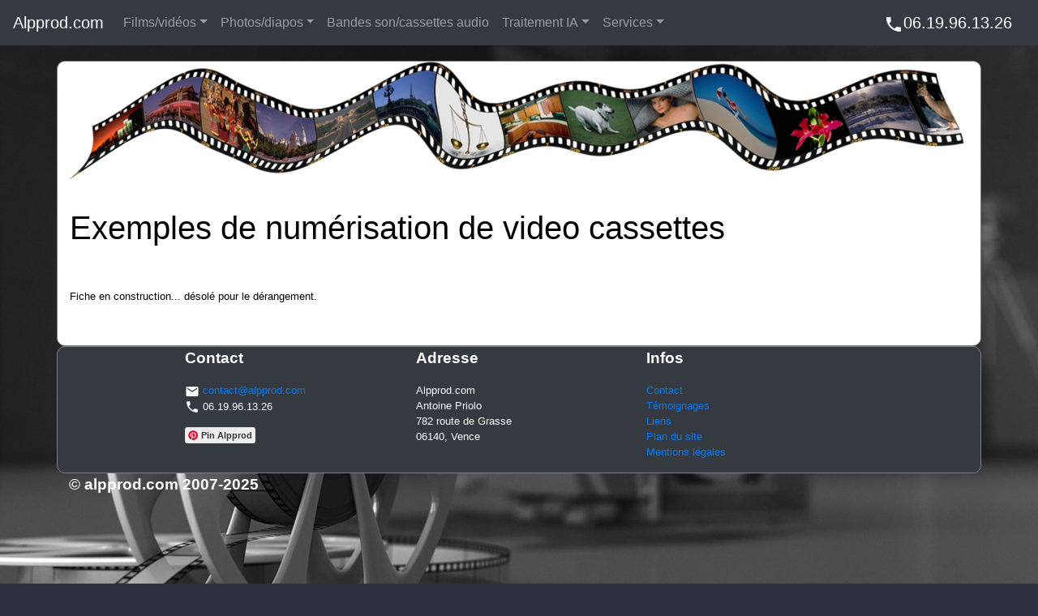

--- FILE ---
content_type: text/html; charset=UTF-8
request_url: http://alpprod.com/showvideos2.php
body_size: 5317
content:
<!DOCTYPE HTML PUBLIC "-//W3C//DTD HTML 4.01 Transitional//EN" "http://www.w3.org/TR/html4/loose.dtd"> 
<html lang="fr">
<head>
<title>Exemple de vidéos VHS, HI8 et MDV</title>
<meta charset="utf-8">
<meta http-equiv="Content-Type" content="text/html; charset=UTF-8">
<meta name="description" content="Faites tansf&eacute;rer vos souvenirs: bobines de films, cassettes vid&eacute;o, diapositives, photos et vinyles sur support num&eacute;rique">
<meta name="viewport" content="width=device-width, initial-scale=1.0">
<META NAME="keywords" CONTENT="transfert sur dvd,transfert de super8,transfert vidéo,transfert de films,recopie de films,cassettes vhs,cassettes hi8,
cassettes,K7,super 8,8 mm,9.5 mm,numérisation sur dvd,numérisation de super8,numérisation vidéo,numérisation de cassettes HI8, numérisation de cassettes Mini DV, 
numérisation de cassettes MDV, numérisation de cassettes S-VHS,repiquage,copie sur dvd,dvd,film,films,souvenirs,idées cadeaux,cadeaux de noël,cadeaux d'anniversaire,
patrimoine,familial,projecteur,vidéo, cin&eacute;ma,k7 VHS,K7 HI 8,K7 mini DV,production,vieux films,bobines,support,numérique,stockage">
<link href="bootstrap/dist/css/bootstrap.css" rel="stylesheet">
<link rel="stylesheet" href="Styles-generaux.css">

</head>

<body class="body_color" bgcolor="#FFFFFF">
    <!-- Global site tag (gtag.js) - Google Analytics -->
<script async src="https://www.googletagmanager.com/gtag/js?id=G-SS4CC9G3BB"></script>
<script>
  window.dataLayer = window.dataLayer || [];
  function gtag(){dataLayer.push(arguments);}
  gtag('js', new Date());

  gtag('config', 'G-SS4CC9G3BB');
</script>


<script>
  (function(i,s,o,g,r,a,m){i['GoogleAnalyticsObject']=r;i[r]=i[r]||function(){
  (i[r].q=i[r].q||[]).push(arguments)},i[r].l=1*new Date();a=s.createElement(o),
  m=s.getElementsByTagName(o)[0];a.async=1;a.src=g;m.parentNode.insertBefore(a,m)
  })(window,document,'script','//www.google-analytics.com/analytics.js','ga');

  ga('create', 'UA-10027079-1', 'auto');
  ga('send', 'pageview');

</script>
 
  <!-- Barre de navigation du programme  -->
   
    

 
   
    <nav class="navbar navbar-expand-md navbar-dark fixed-top bg-dark">
      <a class="navbar-brand" href="index.php">Alpprod.com</a>
      <button class="navbar-toggler" type="button" data-toggle="collapse" data-target="#navbarsExampleDefault" aria-controls="navbarsExampleDefault" aria-expanded="false" aria-label="Toggle navigation">
        <span class="navbar-toggler-icon"></span>
      </button>

      <div class="collapse navbar-collapse" id="navbarsExampleDefault">
        <ul class="navbar-nav mr-auto">
          
          <li class="nav-item dropdown">
            <a class="nav-link dropdown-toggle" href="#" id="dropdown01" data-toggle="dropdown" aria-haspopup="true" aria-expanded="false">Films/vidéos</a>
            
            <div class="dropdown-menu" aria-labelledby="dropdown01">
              <a class="dropdown-item" href="films.php">Films 8mm, super 8, 9.5mm et 16mm</a>
              <a class="dropdown-item" href="ia.php">Traitement IA de vos bobines)</a>
              <a class="dropdown-item" href="estimation8.php">Estimation de vos bobines</a>
              <a class="dropdown-item" href="videos.php">Vidéos VHS, HI8, Digital 8, MDV etc.</a>
              <a class="dropdown-item" href="iav.php">Traitement IA de vos cassettes)</a>
              <a class="dropdown-item" href="memorycard.php">Vidéos (cartes mémoires et mobile)</a>
              <a class="dropdown-item" href="montage-video.php">Montage vidéo professionnel</a>
              <a class="dropdown-item" href="showvideos.php">Exemples de films numérisés</a>
              <a class="dropdown-item" href="showvideos2.php">Exemples de vidéos numérisées</a>
            </div>
          </li>
		 <li class="nav-item dropdown">
            <a class="nav-link dropdown-toggle" href="#" id="dropdown02" data-toggle="dropdown" aria-haspopup="true" aria-expanded="false">Photos/diapos</a>
            
            <div class="dropdown-menu" aria-labelledby="dropdown02">
              <a class="dropdown-item" href="photos.php">Photos</a>
              <a class="dropdown-item" href="diapos.php">Diapositives, plaques de verre</a>
              <a class="dropdown-item" href="negatifs.php">Négatifs 24x36</a>
              <a class="dropdown-item" href="diaporamas.php">Diaporamas photo</a>              
            </div>
          </li>          
          
          <li class="nav-item ">
            <a class="nav-link" href="sonore.php">Bandes son/cassettes audio</a>
          </li>
          
           <li class="nav-item dropdown">
            <a class="nav-link dropdown-toggle" href="#" id="dropdown03" data-toggle="dropdown" aria-haspopup="true" aria-expanded="false">Traitement IA</a>
            
            <div class="dropdown-menu" aria-labelledby="dropdown02">              
              <a class="dropdown-item" href="ia.php">Traitement avec intelligence artificielle des films argentique)</a>             
              <a class="dropdown-item" href="iav.php">Traitement avec intelligence artificielle des cassettes vidéo)</a>             
            </div>
          </li>  
          
          <li class="nav-item dropdown">
            <a class="nav-link dropdown-toggle" href="#" id="dropdown03" data-toggle="dropdown" aria-haspopup="true" aria-expanded="false">Services</a>
            
            <div class="dropdown-menu" aria-labelledby="dropdown02">
              <a class="dropdown-item" href="tarifs_transport.php">Ramassage de vos souvenirs</a>             
            </div>
          </li>      
          
         <!-- <li class="nav-item dropdown">
            <a class="nav-link dropdown-toggle" href="#" id="dropdown03" data-toggle="dropdown" aria-haspopup="true" aria-expanded="false">Tarifs</a>
            
            <div class="dropdown-menu" aria-labelledby="dropdown03">
              <a class="dropdown-item" href="films.php#tarifs_films">Films 8mm, super 8 et 9,5mm</a>
              <a class="dropdown-item" href="videos.php#tarifs_videos">Cassettes vidéo VHS, HI8 etc.</a>
              <a class="dropdown-item" href="photos.php#tarifs_photos">Photos</a>
              <a class="dropdown-item" href="diapos.php#tarifs_diapos">Diapositives,Négatifs non standards</a>
              <a class="dropdown-item" href="sonore.php#tarifs_vinyles">Vinyles,bandes son, cassettes audio</a>              
            </div>
          </li>
          
          <li class="nav-item ">
            <a class="nav-link" href="temoignages.php">Témoignages</a>
          </li>
          <li class="nav-item ">
            <a class="nav-link" href="partenaires.php">Points de dépôt</a>
          </li>
		 <li class="nav-item ">
            <a class="nav-link" href="liens.php">Liens</a>
          </li> -->          
          <!-- <li class="nav-item dropdown">
            <a class="nav-link dropdown-toggle" href="#" id="dropdown04" data-toggle="dropdown" aria-haspopup="true" aria-expanded="false">Fiches info</a>
            <div class="dropdown-menu" aria-labelledby="dropdown04">
              <a class="dropdown-item" href="format_camera.php">La caméra</a>                                        
              <a class="dropdown-item" href="format_8_mm.php">Le format 8 mm</a>                           
              <a class="dropdown-item" href="format_super8.php">Le format super 8</a>                           
              <a class="dropdown-item" href="format_9_mm.php">Le format 9.5 mm</a>                           
              <a class="dropdown-item" href="format_16_mm.php">Le format 16 mm</a>                           
              <a class="dropdown-item" href="format_video.php">La vidéo</a>                                 
              <a class="dropdown-item" href="format_k7_video.php">La vidéo cassette</a>                           
              <a class="dropdown-item" href="format_camescope.php">Le Caméscope</a>                           
              <a class="dropdown-item" href="format_diapositive.php">La diapositive</a>                           
              <a class="dropdown-item" href="format_diapo-projo.php">Le projecteur de diapositives</a>                           
              <a class="dropdown-item" href="format_negatif.php">Le négatif photo</a>                                         
              <a class="dropdown-item" href="format_tab-lumi.php">La table lumineuse</a>                     
              <a class="dropdown-item" href="format_blu-ray.php">Le format BLU-RAY DISC</a>                                        
            </div>
          </li> -->
          
         <!-- <li class="nav-item ">
            <a class="nav-link" href="contact.php">Contact</a>
          </li>
          
          <li class="nav-item ">
            <a class="nav-link" href="site_map.php">Plan du site</a>
          </li> -->
          
        </ul>
       
        
   <span class="navbar-brand"><img src="images/ic_call_white_24dp.png">06.19.96.13.26</span>       
        <!-- <form class="form-inline my-2 my-lg-0">
          <input class="form-control mr-sm-2" type="text" placeholder="Search" aria-label="Search">
          <button class="btn btn-outline-success my-2 my-sm-0" type="submit">Search</button>
        </form> -->
      </div>
    </nav>
  

<div class="container cadre_general">

<div class="row">
          <div class="col-md-12">
           <img src="images/pellicule-horz-3-1.png" width="100%">
		</div>
	</div>
	
	
<div class="row">
	 <div class="col-md-12">   
	  <p>&nbsp;</p>
            
     
        <p class="Sections"><H1>Exemples de numérisation de video cassettes</H1></p>
       <p>&nbsp;</p>      <p class="texte">Fiche en construction... désolé pour le dérangement.</p> 
 </div>
</div> 
        
     <p>&nbsp;</p>   
</div>        

<!-- DEBUT DU FICHIER DE PIED DE PAGE -->


<!--Start of Tawk.to Script --
<script type="text/javascript">
var Tawk_API=Tawk_API||{}, Tawk_LoadStart=new Date();
(function(){
var s1=document.createElement("script"),s0=document.getElementsByTagName("script")[0];
s1.async=true;
s1.src='https://embed.tawk.to/5b1b9f3f10b99c7b36d4c581/default';
s1.charset='UTF-8';
s1.setAttribute('crossorigin','*');
s0.parentNode.insertBefore(s1,s0);
})();
</script>
<!-- end of Tawk.to Script-->

    
<!-- <div class="container ">
 
        <!-- Example row of columns -->
 <!--       <div class="row menu-footer">
          <div class="col-md-1">
          <div><a href="index.php" >Accueil</a></div>  
          </div>  
                
          <div class="col-md-1">
          <div><a href="films.php" >Films</a></div>  
          </div>            
       
          <div class="col-md-1">
          <div><a href="videos.php" >Vidéos</a></div>  
        </div>   
        
          <div class="col-md-2">
          <div><a href="photos.php" ">Photos/Diapos</a></div>  
        </div>  
        
          <div class="col-md-2">
          <div><a href="partenaires.php" >Points de dépôt</a></div>  
        </div> 
        
          <div class="col-md-1">
          <div><a href="liens.php" >Liens</a></div>  
        </div>   
        
          <div class="col-md-1">
          <div><a href="contact.php" >Contact</a></div>  
        </div>  
        
          <div class="col-md-2">
          <div><a href="mentions_legales.php" >Mentions légales</a></div>  
        </div>  
    </div>    
 </div> -->
    
     <div class="container cadre_footer ">
        <!-- Example row of columns -->
        <div class="row justify-content-center">
          <div class="col-md-3 ">
          <p class="Titre_blanc">Contact</p>         
          
          <p class="texte_blanc"><img src="images/ic_mail_white_18dp.png"><a href="mailto:contact@alpprod.com" > contact@alpprod.com</a><br>
          
   <img src="images/ic_call_white_18dp.png"> 06.19.96.13.26</<p>      
         <p><a data-pin-do="buttonFollow" href="https://www.pinterest.fr/59eddbdb2f0a31515f392beb056772/">Pin Alpprod</a></p>
           
         </div>
         
         <div class="col-md-3 ">
          <p class="Titre_blanc">Adresse</p>         
          
          <p class="texte_blanc">Alpprod.com<br>   
          Antoine Priolo<br>       
          782 route de Grasse<br>
          06140, Vence
          </p>
         </div>
         
          <div class="col-md-3 ">
          <p class="Titre_blanc">Infos</p>         
          
          <p class="texte_blanc" >
          <a href="contact.php">Contact</a><br>
          <a href="temoignages.php">Témoignages</a><br>
          <a href="liens.php">Liens</a><br>
          <a href="site_map.php">Plan du site</a><br>
          <a href="mentions_legales.php">Mentions légales</a>
          </p>
         </div>
        </div>
      </div>    
    
  <!--  <div class="container">
        
        <div class="row">
          <div class="col-md-6 cadre_pub1">
           <p><span class="Sections animated3 infinite fadeInDownBig">Nous cr&eacute;ons votre site Internet &agrave; 
        partir de 99 &euro; H.T.!!!</span></p>
        <p>Que vous ayez besoin d'un site vitrine, un blog, un site informatif ou de e-commerce, nous sommes là pour vous aider dans la réalisation de votre projet</p>
        <p>N'h&eacute;sitez pas &agrave; nous consulter pour 
        une &eacute;tude de votre projet de site. <br>
        <a href="http://alp-website.com">http://alp-website.com</a></p>
       </div>         
       <div class="col-md-6 cadre_pub2">
        <p class="Sections animated3 infinite flash">Atout Correcteur<br>
          R&eacute;daction et correction de texte.<br>
          Particuliers et pros.</p>
          		<p>Etudiants, associations, 
      		particuliers, entreprises, vous avez des difficult&eacute;s avec l'orthographe 
      		et la r&eacute;daction de vos m&eacute;moires, lettres, plaquettes publicitaires 
      		etc. Confiez-nous vos textes, nous les rendrons plus lisibles et percutents!<a href="http://atout.correcteur.free.fr">
      		http://atout.correcteur.free.fr</a> </span></p>
        </div>
  </div> 
</div> -->

<footer class="container">
    
      <p class="Titre_blanc">&copy; alpprod.com 2007-2025</p>
    </footer>


<div >
    <div class="row text_small_hiden">
    <div class="col-md-6">
      <p >Transfert de films 8mm, super 8, 9,5mm &agrave; Antibes,
        Transfert de films 8mm, super 8, 9,5mm &agrave; Nice,
        Transfert de films 8mm, super 8, 9,5mm &agrave; Cannes,
        Transfert de films 8mm, super 8, 9,5mm &agrave; Menton,
        Transfert de films 8mm, super 8, 9,5mm &agrave; Monaco,
        Transfert de films 8mm, super 8, 9,5mm &agrave; Toulon,
        Transfert de films 8mm, super 8, 9,5mm &agrave; Marseille
    
       Transfert de videos VHS, HI8, vid&eacute;o 8, Digital 8, Mini DV &agrave; 
        Antibes,
        Transfert de videos VHS, HI8, vid&eacute;o 8, Digital 8, Mini DV &agrave; 
        Nice,
        Transfert de videos VHS, HI8, vid&eacute;o 8, Digital 8, Mini DV &agrave; 
        Cannes,
        Transfert de videos VHS, HI8, vid&eacute;o 8, Digital 8, Mini DV &agrave; 
        Menton,
        Transfert devideos VHS, HI8, vid&eacute;o 8, Digital 8, Mini DV &agrave; 
        Monaco,
        Transfert devideos VHS, HI8, vid&eacute;o 8, Digital 8, Mini DV &agrave; 
        Toulon,
        Transfert de videos VHS, HI8, vid&eacute;o 8, Digital 8, Mini DV &agrave; 
        Marseille 
   
      num&eacute;risation de photos et diapos &agrave; Antibes,
        num&eacute;risation de photos et diapos &agrave; Nice,
        num&eacute;risation de photos et diapos &agrave; Cannes,
        num&eacute;risation de photos et diapos &agrave; Menton,
        num&eacute;risation de photos et diapos &agrave; Monaco,
        num&eacute;risation de photos et diapos &agrave; Toulon,
        num&eacute;risation de photos et diapos &agrave; Marseille </p>
      </div>
    <div class="col-md-6">  
   	  <p>Transfert de films 8mm, super 8, 
      9,5mm, Transfert de videos VHS, HI8, vid&eacute;o 8, Digital 8, Mini DV, 
      num&eacute;risation de photos et diapos &agrave; Nice, Antibes, Cannes, 
      Cagnes-sur-Mer, Monaco, Menton, Toulon, Draguignan, Saint-Rapha&euml;l, 
      Marseille, Aix-en-Provence, Toulouse, Lyon, Nantes, Paris, Montpellier, 
      Bordeaux, Rennes, Brest, Lille, Le Havre, Grenoble, Strasbourg, Colmar, 
      Dijon, Clermont-Ferrand, Avignon, Arles, Perpignan, Bayonne, Poitier, Bergerac, 
      Brive-la-Gaillarde, Belfort, Caen, Dignes-les-Bains, Valence, Grasse, Fr&eacute;jus, 
      Le Mans, Biaritz, Pau, Roubaix, Carcassonne, Limoges, Angers, La Rochelle, 
      Gap, S&egrave;te, B&eacute;ziers, Albi, Montauban, Auch, Lourdes, Agen, 
      Vichy, M&acirc;con, Besan&ccedil;on, Bourges, Tours, Orl&eacute;ans, Vannes, 
      Quimper, Saint-Malo, Angoul&ecirc;me, Amiens, Reims, Metz, Nancy, Lens, 
      Calais, Saint-Etienne, Chamb&eacute;ry, Annecy, Brignoles, Hy&egrave;res, 
      Saint-Tropez, Castellane, Manosque, Aubagne, Barcelonnette, sisteron, Pertuis, 
      La Ciotat, Vitrolles, Istres, N&icirc;mes, Orange, Carpentras, Al&egrave;s, 
      Uz&egrave;s, Saint-Laurent-du-Var, Vence, Puget-Th&eacute;niers, Mandelieu, 
      Le Muy, Sainte-Maxime, Marignane, Martigues, Salon-de-Provence, Cavaillon, 
      Narbonne, Castres, Orthez, Mont-de-Marsan.
      Num&eacute;risation de films super 
      8. Num&eacute;risation de films 8 mm. Num&eacute;risation de cassettes VHS. 
      Num&eacute;risation de cassettes HI8. Num&eacute;risation de cassettes vid&eacute;o 
      8. Num&eacute;risation de cassettes Mini DV. Num&eacute;risation de cassettes 
      super VHS. Num&eacute;risation de cassettes S-VHS. Num&eacute;risation de 
      cassettes VHS-C. Num&eacute;risation de films 9,5 mm. Copie de cassettes 
      VHS. Copie de cassettes HI8. Copie de cassettes video 8. Copie de cassettes 
      Mini DV. Copie de films super 8. Copie de films 8 mm. Copie de films 9,5 
      mm. Transformer VHS en DVD. Transformer HI8 en DVD. Transformer Mini DV 
      en DVD. Transformer super 8 en DVD. Transformer 8mm en DVD. Transformer 
      9,5 mm en DVD. </p>
    </div>
  </div>
 </div>
  

    <!-- Bootstrap core JavaScript
    ================================================== -->
    <!-- Placed at the end of the document so the pages load faster -->
    <script src="https://code.jquery.com/jquery-3.2.1.slim.min.js" integrity="sha384-KJ3o2DKtIkvYIK3UENzmM7KCkRr/rE9/Qpg6aAZGJwFDMVNA/GpGFF93hXpG5KkN" crossorigin="anonymous"></script>
    <script>window.jQuery || document.write('<script src="bootstrap/assets/js/vendor/jquery-slim.min.js"><\/script>')</script>
    <script src="bootstrap/assets/js/vendor/popper.min.js"></script>
    <script src="bootstrap/dist/js/bootstrap.min.js"></script>
    
    <script async defer src="//assets.pinterest.com/js/pinit.js"></script>
    
  </body>
</html>

<!-- FIN DU FICHIER DE PIED DE PAGE -->

<!-- FIN du code de la langue d'affichage de Google Avis clients -->


</body>
</html>


--- FILE ---
content_type: text/css
request_url: http://alpprod.com/Styles-generaux.css
body_size: 2812
content:

/* classes du site Alpprod.com (version 2017) */

/* --------------------- variables ---------------------------------- */

:root{

--color-main: #efc51b;
--color-jumbo: #efc51b; /*#aec5ec;*/
--color-cell-light: #ffffff;
--color-cell-dark: #efc51b;
--color-cell-promo: #d20000;
	
}


/* --------------------- styles de boîtes et  autres boutons -------------------- */

/* boîte d'affichage de contenu */
.contentbox{
	display: flex;
    flex-direction: column;
	border: thin solid #333333; 
	background-color:  rgba(255, 255, 255, 1);
 	border-radius: 3px;	
    font-weight: lighter;
	box-shadow: 4px 4px 10px #3a3a3a;
	
}

.box-title{
	background-color:  var(--color-jumbo);
	font-family: Verdana, Arial, Helvetica, sans-serif;
	font-size: 14pt;
	text-align: center;
	color: #000000;	

}

.box-title-promo{
	background-color:  var(--color-cell-promo);
	font-family: Verdana, Arial, Helvetica, sans-serif;
	font-size: 14pt;
	text-align: center;
	color: #ffffff;	

}

@media (min-width: 993px){
.box-texte{
	font-family: Verdana, Arial, Helvetica, sans-serif;
	font-size: 10pt;
	text-align: justify;
	font-weight: normal;
	color: #000000;	
	padding-left:1em;
	padding-right:1em;	
}

.box-small-texte{
	font-family: Verdana, Arial, Helvetica, sans-serif;
	font-size: 8pt;
	text-align: justify;
	font-weight: normal;
	color: #000000;	
	padding-left:1em;
	padding-right:1em;	
}
}

@media (max-width: 992px){
.box-texte{
	font-family: Verdana, Arial, Helvetica, sans-serif;
	font-size: 12pt;
	text-align: justify;
	font-weight: normal;
	color: #000000;	
	padding-left:1em;
	padding-right:1em;	
}

.box-small-texte{
	font-family: Verdana, Arial, Helvetica, sans-serif;
	font-size: 10pt;
	text-align: justify;
	font-weight: normal;
	color: #000000;	
	padding-left:1em;
	padding-right:1em;	
}
}

.box-price{
	font-family: Verdana, Arial, Helvetica, sans-serif;
	font-size: 12pt;
	text-align: justify;
	font-weight: normal;
	color: #ff0000;	
	padding-left:1em;
	padding-right:1em;	
	
}

.no-padding > [class*='col-'] {
padding-right:0;
padding-left:0;
}

/* --------------------- styles du menu d鲯ulant d'en t괥 ----------------------- */

@charset "utf-8";
/* CSS Document */

/* ------------------- classe du body ------------------- */
@media (min-width: 993px) {
.body_color {
	overflow-y: scroll; 
	overflow-y: none; 
	color:black; 
	background-color:#2e323f; 
	background-attachment:fixed; 
    background-image:url('images/fond ecran 1_g.jpg');
    background-repeat:none; 
    background-position:left; 
	
}
}

@media (max-width: 992px) {
	
.body_color {
	overflow-y: scroll; 
	overflow-y: none; 
	color:black; 
	background-color:#2e323f; 
	background-attachment:fixed; 
    background-image:url('images/fond ecran mobile_g.jpg');
    background-repeat:none; 
    background-position:left; 
	
}
}	
	
/* Body */

body {
	background-color: #ffffff;
    padding-top: 4.7rem;
/* for pull-down menu to work in IE6*/
behavior:url("csshover2.htc");

}

/* pull-down mainmenu css */
.mainmenu{
	float: left;
	width: 100%;
	padding: 0;
}
.mainmenu ul {
	float: left;
	width: 100%;
	list-style: none;
	line-height: 1;
	color:#FFFFFF;
	background: rgba(16, 16, 16, 0.7);
	padding: 0;
	border: solid #7f7f7f;
	border-width: 1px 0;
	border-radius: 10px;

	margin: 0 0 1em 0;
}


.mainmenu ul ul a{
	width:100%;
	height:100%;
}
.mainmenu ul a{
	width:1%;
}


.mainmenu li  {
	float: left;
	margin:0;
	padding:0;
}

.mainmenu ul li {float:left; position:relative;  }
.mainmenu ul li a {white-space:nowrap;}
	
.mainmenu li ul {
	position: absolute;
	left: -999em;
	height: auto;
	width:19em;	
	
	background: rgba(16, 16, 16, 0.9);
	font-weight: normal;
	border-width: 1px;
	margin: 0;
}

.mainmenu li li {
	width:19em ;
}

.mainmenu li li a{
	width:13em ;
}

.mainmenu li ul  {
	margin: 0;
}
.mainmenu li ul ul {
	margin: -2.8em 0 0 13.5em;
}
.ul_ch, 
.mainmenu li:hover ul ul,
.mainmenu li li:hover ul ul,
.mainmenu li li li:hover ul ul,
.mainmenu li li li li:hover ul ul,
.mainmenu li li li li li:hover ul ul
{
	left: -999em;
	z-index:1;
}
.mainmenu li:hover ul,
.mainmenu li li:hover ul,
.mainmenu li li li:hover ul,
.mainmenu li li li li:hover ul,
.mainmenu li li li li li:hover ul
{
	left: auto;
}
.mainmenu li:hover>ul.ul_ch   
{
	left: auto;
}

.mainmenu li:hover{
	background: rgba(180, 180, 180, 0.8);
	border-radius: 10px;

}

.mainmenu li:hover a,.mainmenu li:hover a:visited,.mainmenu li:hover a:hover,.mainmenu li a:hover{
	color:#FFFBF0;
}
.mainmenu li:hover li a, .mainmenu li li:hover li a, 
.mainmenu li li li:hover li a, .mainmenu li li li li:hover li a,
.mainmenu li:hover li a:visited, .mainmenu li li:hover li a:visited, 
.mainmenu li li li:hover li a:visited, .mainmenu li li li li:hover li a:visited
{
	color:#FFFFFF;
}
.mainmenu li li:hover, .mainmenu li li li:hover, 
.mainmenu li li li li:hover , .mainmenu li li li li li:hover , .mainmenu li li li li li li:hover 
{
	background: rgba(180, 180, 180, 0.8);
	z-index:1;
}
.mainmenu li li:hover a,.mainmenu li li li:hover a, 
.mainmenu li li li li:hover a, .mainmenu li li li li li:hover a
{
	color: #FFFFFF; 
}

.mainmenu ul ul a, .mainmenu ul ul a:visited,
.mainmenu li li a, .mainmenu li li a:visited
{
	color: #FFFFFF;
}
.mainmenu ul ul a:hover,
.mainmenu li:hover li:hover a,.mainmenu li:hover li:hover a:visited ,
.mainmenu li:hover li:hover li:hover a,.mainmenu li:hover li:hover li:hover a:visited,
.mainmenu li:hover li:hover li:hover li:hover a,.mainmenu li:hover li:hover li:hover li:hover a:visited ,
.mainmenu li:hover li:hover li:hover li:hover li:hover a,.mainmenu li:hover li:hover li:hover li:hover li:hover a:visited,
.mainmenu li:hover li:hover li:hover li:hover li:hover li:hover a,.mainmenu li:hover li:hover li:hover li:hover li:hover li:hover a:visited{
	color: #FFFFFF;
}
.mainmenu li:hover li:hover li a,.mainmenu li:hover li:hover li a:visited ,
.mainmenu li:hover li:hover li:hover li a,.mainmenu li:hover li:hover li:hover li a:visited,
.mainmenu li:hover li:hover li:hover li:hover li a,.mainmenu li:hover li:hover li:hover li:hover li a:visited,
.mainmenu li:hover li:hover li:hover li:hover li:hover li a,.mainmenu li:hover li:hover li:hover li:hover li:hover li a:visited{
	color: #FFFFFF;
}


/* ----------------------fin du menu d鲯ulant ----------------------------------------*/

/* --------------------------------------------------------------------------------------------------- */
/*
/* --------------------------------------------------------------------------------------------------- */


.cadre_photo {
	/* width: 100%; */
	border: thin solid #000000; 
 	border-radius: 0px;
 	width: 100%;
 	 /* float:left; */
 	 margin: 6px 6px 6px 0;
	
 }

.cadre_footer {
  	border: thin solid #7F7F7F; 
 	border-radius: 10px;
 	width: 100%;
 	background-color: #343a40;
}

/* --------------------------------------------------------------------------------------------------- */
/* ----- regroupe toutes les dimensions pour les acrans d'ordinateur et tablettes" ------------------- */
/* --------------------------------------------------------------------------------------------------- */


@media (min-width: 993px){


h1, .h1 {
  font-size: 2.5rem;
}

h2, .h2 {
  font-size: 2rem;
}

h3, .h3 {
  font-size: 1.5rem;
}

h4, .h4 {
  font-size: 1.2rem;
}

h5, .h5 {
  font-size: 1rem;
}

h6, .h6 {
  font-size: 0,8rem;
}

/* -------------------- classes du menu d鲯ulant modifiables -------------- */
.mainmenu a, .mainmenu a:visited {
	display: block;
font-family:Arial, Helvetica, sans-serif;font-size:0.8em;font-weight:bold;font-style:normal;text-decoration:underline;
	color: #FFFFFF;
	text-decoration: none;
	padding: 1em 1em;
}

/* --------------------- classes des ent괥s --------------- */	
.cadre_entete {
	width: 90%;
 }	
	
.texte_blanc {
	font-family: Verdana, Arial, Helvetica, sans-serif;
	font-size: 10pt;
	color: #ffffff;
     font-weight: lighter;
}		
/* ----------------------- classes de texte --------------- */	
.texte {
	font-family: Verdana, Arial, Helvetica, sans-serif;
	font-size: 10pt;
	color: #000000;
     font-weight: normal;
}
.Sections {
	font-family: Verdana, Arial, Helvetica, sans-serif;
	font-size: 12pt;
	color: #000000;
	font-weight: bold;
}

.Sections_white {
	font-family: Verdana, Arial, Helvetica, sans-serif;
	font-size: 12pt;
	color: #ffffff;
	font-weight: bold;
}

.text_small_white {  
	font-family: Verdana, Arial, Helvetica, sans-serif; 
	font-size: 8pt; 
	color: #FFFFFF;
}
.text_small_black {  
	font-family: Verdana, Arial, Helvetica, sans-serif; 
	font-size: 10pt;
	color: #FFFFFF;
}
.Titre_blanc {
	font-family: Verdana, Arial, Helvetica, sans-serif;
	font-size: 14pt;
	color: #ffffff;
     font-weight: bold;
}

.Titre_rouge {
	font-family: Verdana, Arial, Helvetica, sans-serif;
	/* font-size: 20pt;*/
	color: #ff0000;
     font-weight: bold;
}

/*grace ࠣe bloc on affiche le tableau principal du site et d'autres tableaux ࠸0 % de la taille maxi de l'飲an si l'飲an ࠵ne r鳯lution minimum de 1024 px (pour les ordinateurs)*/
/* @media screen and (min-width: 960px) {

/* propri鴩 du tableau g鮩ral. On change la couleur de filet ici */ 

.cadre_general {
	width: 90%;
	border: thin solid #7F7F7F; 
	background-color:  rgba(255, 255, 255, 1);
 	border-radius: 10px;
	font-family: Verdana, Arial, Helvetica, sans-serif;
	font-size: 10pt;
	color: #000000;
    font-weight: lighter;
 	}

.text_small_hiden {  
	font-family: Verdana, Arial, Helvetica, sans-serif; 
	font-size: 6pt;
	color: rgba(31, 67, 99, 0);
     font-weight: lighter;
	width: 80%;

	}

}

/*}

/* --------------------------------------------------------------------------------------------------- */
/* ------------------ regroupe toutes les dimensions pour les 飲ans de t鬩phone--------------------- */
/* --------------------------------------------------------------------------------------------------- */

 @media (max-width: 992px) {
 	
/* ------------------- headers ------------------------------*/

h1, .h1 {
  font-size: 2.5rem;
}

h2, .h2 {
  font-size: 2.2rem;
}

h3, .h3 {
  font-size: 1.0rem;
}

h4, .h4 {
  font-size: 1.75rem;
}

h5, .h5 {
  font-size: 1.50rem;
}

h6, .h6 {
  font-size: 1.25rem;
}

	
	
/* -------------------- classes du menu d鲯ulant modifiables -------------- */
	
.mainmenu a, .mainmenu a:visited {
	display: block;
font-family:Arial, Helvetica, sans-serif;font-size:1.1em;font-weight:bold;font-style:normal;text-decoration:underline;
	color: #FFFFFF;
	text-decoration: none;
	padding: 1em 1em;
}
	
/* --------------------- classes des ent괥s --------------- */	
.cadre_entete {
	width: 100%;
 }		
	
.texte_blanc {
	font-family: Verdana, Arial, Helvetica, sans-serif;
	font-size: 14pt;
	color: #ffffff;
     font-weight: normal;
}	
/* ----------------------- classes de texte --------------- */		
.texte {
	font-family: Verdana, Arial, Helvetica, sans-serif;
	font-size: 14pt;
	color: #000000;
     font-weight: normal;
}
.Sections {
	font-family: Verdana, Arial, Helvetica, sans-serif;
	font-size: 16pt;
	color: #000000;
	font-weight: bold;
}

.Sections_white {
	font-family: Verdana, Arial, Helvetica, sans-serif;
	font-size: 16pt;
	color: #ffffff;
	font-weight: bold;
}

.text_small_white {  
	font-family: Verdana, Arial, Helvetica, sans-serif; 
	font-size: 14pt; 
	color: #FFFFFF;
}
.text_small_black {  
	font-family: Verdana, Arial, Helvetica, sans-serif; 
	font-size: 14pt;
	color: #FFFFFF;
}
.Titre_blanc {
	font-family: Verdana, Arial, Helvetica, sans-serif;
	font-size: 16pt;
	color: #ffffff;
     font-weight: bold;
}

.Titre_rouge {
	font-family: Verdana, Arial, Helvetica, sans-serif;
	font-size: 20pt;
	color: #ff0000;
     font-weight: bold;
}

/*grace ࠣe bloc on affiche le tableau principal du site et d'autres tableaux ࠱00 % de la taille maxi de l'飲an si l'飲an ࠵ne r鳯lution maximum de 800 px (pour les ordinateurs)*/


/* @media screen and (max-width: 800px) {

/* propri鴩 du tableau g鮩ral. On change la couleur de filet ici */ 

.cadre_general {
	width: 100%;
	border: thin solid 7F7F7F; 
	background-color:  rgba(255, 255, 255, 1);
 	border-radius: 10px;
	font-family: Verdana, Arial, Helvetica, sans-serif;
	font-size: 12pt;
	color: #000000;
     font-weight: lighter;
 	}

.text_small_hiden {  
	font-family: Verdana, Arial, Helvetica, sans-serif; 
	font-size: 12pt;
	color: rgba(31, 67, 99, 0);
     font-weight: lighter;
	width: 100%;

	}

}

/*} */

.Surlignage {
	background-color: #000000;

}

/* ---------------- classes des liens --------------------- */

.Lien_blanc:link{
	color: #FFFFFF;
}
.Lien_blanc:visited{
	color: #7f7f7f;
} 
.Lien_blanc:active{
	color: #ffff00;
} 
.Lien_blanc:hover{
	color: #b4b4b4;
} 

/* ----------------- classes des images ------------------*/

.image_bouton {	
	border-radius: 10px; 
	border: thin solid #7F7F7F; 
	box-shadow: 4px 4px 10px #3a3a3a;
}

.image_bouton:hover {
	border-radius: 10px; 
	border: thin solid #1c1c1a; 
	background-color: rgba(201, 201, 201, 0.7);	
}


/* ----------------- Classe des Tableaux  --------------- */

.colonne_images {
	border-radius: 10px; 
	background-color:  var(--color-main); /*#var(--color-jaune);  /* #74675c;    /* rgba(16, 16, 16, 0.7); */
	
} 

.cadre_pub1 {
	border-radius: 10px; 
	background-color:  var(--color-main); /*#var(--color-jaune);  /* #74675c;    /* rgba(16, 16, 16, 0.7); */
	
} 

.cadre_pub2 {
	border-radius: 10px; 
	background-color:  #d5c799; /*#var(--color-jaune);  /* #74675c;    /* rgba(16, 16, 16, 0.7); */
	
} 

.menu-footer {
   border-radius: 3px; 	
   background-color:  #b8b8b8; /* rgba(29, 26, 22, 0.7); */  	
}

.cellule_claire {
	border: thin solid #7F7F7F;
	background-color: var(--color-cell-light);
	border-radius: 10px;
}

.cellule_foncee {
	border: thin solid #7F7F7F;
	background-color: var(--color-cell-dark);
	border-radius: 10px;
}




.fond_tab_clair {
	background-color: #ffffff; /* rgba(255, 255, 255, 0.5); */

}
.fond_tab_fonce {
     background-color: var(--color-main); /* rgba(239,197,27,1); /*    rgba(180, 180, 180, 0.5);*/

}

/*  d馩ni la vid鯠pour le responsive design. elle se dimensionne en fonction de la taille du navigateur */
video {
  width: 100%    !important;
  height: auto   !important;
}
